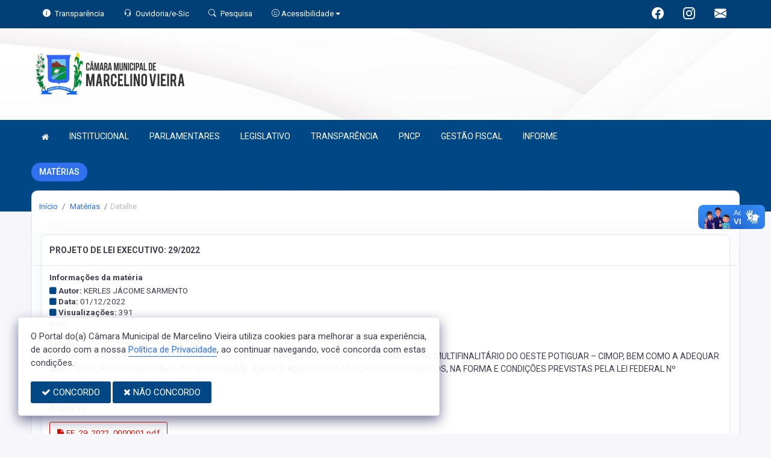

--- FILE ---
content_type: text/css
request_url: https://camaramarcelinovieira.rn.gov.br/css/color.css?v=2.1
body_size: 10547
content:
body {
  font-family: "Roboto", Arial, Helvetica, sans-serif !important; }

.bg-success {
  background-color: #3071F2 !important; }

.br-standard {
  border-radius: 8px !important; }

a:hover {
  color: #004785; }

a:focus {
  text-decoration: none; }

.bg-background3:before {
  background: linear-gradient(87deg, rgba(0, 71, 133, 0.85), rgba(48, 113, 242, 0.85) 100%) !important; }

.pattern:before {
  background: linear-gradient(87deg, rgba(0, 71, 133, 0.85), rgba(48, 113, 242, 0.85) 100%) !important; }

.owl-controls .owl-page.active, .owl-controls .owl-page.active:hover {
  border-color: #3071F2;
  opacity: 1; }

.owl-carousel:hover .owl-nav button {
  color: #3071F2 !important; }

.owl-nav button {
  color: #004785 !important; }

a.bg-primary:hover, a.bg-primary:focus, button.bg-primary:hover, button.bg-primary:focus {
  background-color: #004785 !important; }

.item-card7-overlaytext h4 {
  background: #3071F2; }

.bg-background-color:before {
  background: linear-gradient(87deg, rgba(0, 71, 133, 0.85), rgba(48, 113, 242, 0.85) 100%) !important; }

.bg-dark-purple {
  background-color: #004785 !important;
  color: white !important; }

.swal2-popup .swal2-styled.swal2-confirm {
  background-color: #3071F2 !important; }

.btn-secondary {
  color: #fff !important;
  background-color: #3071F2;
  border-color: #3071F2; }

.btn-secondary:hover {
  color: #fff;
  background-color: rgba(48, 113, 242, 0.5);
  border-color: rgba(48, 113, 242, 0.5); }

.btn-secondary:focus, .btn-secondary.focus {
  box-shadow: 0 0 0 2px rgba(48, 113, 242, 0.5);
  background-color: #3071F2;
  border-color: #3071F2; }

.btn-secondary.disabled, .btn-secondary:disabled {
  color: #fff;
  background-color: #3071F2;
  border-color: #3071F2; }

.btn-secondary:not(:disabled):not(.disabled):active, .btn-secondary:not(:disabled):not(.disabled).active, .show > .btn-secondary.dropdown-toggle {
  color: #fff;
  background-color: #3071F2;
  border-color: #3071F2; }

.btn-secondary:not(:disabled):not(.disabled):active:focus, .btn-secondary:not(:disabled):not(.disabled).active:focus, .show > .btn-secondary.dropdown-toggle:focus {
  box-shadow: 0 0 0 2px rgba(233, 30, 99, 0.1); }

.btn-bordercolor {
  color: #3071F2;
  background-color: #fff !important;
  border: 2px solid #3071F2; }

.btn-bordercolor:hover {
  color: #fff;
  background-color: #3071F2 !important;
  border-color: #3071F2; }

.btn-outline-secondary {
  color: #3071F2;
  background-color: transparent;
  background-image: none;
  border-color: #3071F2 !important; }

.btn-outline-secondary:hover {
  color: #fff;
  background-color: #3071F2;
  border-color: #3071F2 !important; }

.btn-outline-secondary:focus, .btn-outline-secondary.focus {
  box-shadow: 0 0 0 2px rgba(5, 117, 230, 0.1); }

.btn-outline-secondary.disabled, .btn-outline-secondary:disabled {
  color: #3071F2;
  background-color: transparent; }

.btn-outline-secondary:not(:disabled):not(.disabled):active, .btn-outline-secondary:not(:disabled):not(.disabled).active, .show > .btn-outline-secondary.dropdown-toggle {
  color: #fff;
  background-color: #3071F2;
  border-color: #3071F2; }

.btn-outline-secondary:not(:disabled):not(.disabled):active:focus, .btn-outline-secondary:not(:disabled):not(.disabled).active:focus, .show > .btn-outline-secondary.dropdown-toggle:focus {
  box-shadow: 0 0 0 2px rgba(5, 117, 230, 0.1); }

.btn-link {
  color: #004785; }

.alert-secondary {
  color: #fcfdff;
  background-color: #3071F2;
  border-color: #3071F2; }

.alert-secondary hr {
  border-top-color: #b7cded; }

.alert-secondary .alert-link {
  color: #172b46; }

.label-secondary {
  background-color: #3071F2; }

.badge-secondary {
  color: #fff;
  background-color: #3071F2; }

.badge-secondary[href]:hover, .badge-secondary[href]:focus {
  color: #fff;
  text-decoration: none;
  background-color: #3071F2; }

.bg-gradient-secondary {
  background: linear-gradient(87deg, #004785, #004785 100%) !important; }

.bg-gradient-secondary2 {
  background: linear-gradient(135deg, #004785 10%, #004785 100%) !important; }

.bg-secondary {
  background-color: #3071F2 !important; }

a.bg-secondary:hover, a.bg-secondary:focus, button.bg-secondary:hover, button.bg-secondary:focus {
  background-color: rgba(0, 128, 0, 0.25) !important; }

.border-secondary {
  border-color: #3071F2 !important; }

.text-secondary {
  color: #e8ae60 !important; }

a.text-secondary:hover, a.text-secondary:focus {
  color: rgba(232, 174, 96, 0.85) !important; }

.social-box.linkedin i {
  background: #3071F2; }

.checkbox span:after {
  background-color: #3071F2; }

.user-card .card-block .activity-leval li.active {
  background-color: #3071F2; }

#count-down .clock-presenter .digit {
  background: #3071F2; }

.masthead .masthead-bg {
  background: linear-gradient(120deg, #0f75ff 0%, #3071F2 100%); }

.notifyimg {
  background: #3071F2; }

.drop-icon-wrap .drop-icon-item:hover {
  color: #605e7e; }

.dropdown-item:hover, .dropdown-item:focus {
  color: #605e7e; }

.dropdown-item.active, .dropdown-item:active {
  color: #605e7e; }

.timeline__item:after {
  border: 6px solid #3071F2; }

.custom-control-input:checked ~ .custom-control-label::before {
  background-color: #004785; }

.custom-checkbox .custom-control-input:checked ~ .custom-control-label::before {
  background-color: #004785; }

.custom-checkbox .custom-control-input:indeterminate ~ .custom-control-label::before {
  background-color: #3071F2; }

.custom-radio .custom-control-input:checked ~ .custom-control-label::before {
  background-color: #004785; }

.custom-select:focus {
  border-color: #3071F2; }

.custom-file-input:focus ~ .custom-file-label {
  border-color: #3071F2; }

.custom-file-input:focus ~ .custom-file-label::after {
  border-color: #3071F2; }

.custom-file-label::after {
  background-color: #004785;
  border-left: 1px solid #004785; }

.custom-range::-webkit-slider-thumb {
  background-color: #3071F2; }

.custom-range::-moz-range-thumb {
  background-color: #3071F2; }

.custom-range::-ms-thumb {
  background-color: #3071F2; }

.nav-link.active {
  background-color: #3071F2; }

.nav-pills .nav-link.active, .nav-pills .show > .nav-link {
  background-color: #3071F2; }

.page-link:hover {
  color: #3071F2; }

.page-item.active .page-link {
  background-color: #3071F2;
  border-color: #3071F2; }

.range.range-secondary input[type="range"]::-webkit-slider-thumb {
  background-color: #3071F2; }

.range.range-secondary input[type="range"]::-moz-slider-thumb {
  background-color: #3071F2; }

.range.range-secondary output {
  background-color: #3071F2; }

.range.range-secondary input[type="range"] {
  outline-color: #3071F2; }

.nav-tabs .nav-item1 .nav-link:hover:not(.disabled) {
  background: #3071F2; }

.nav-tabs .nav-item1 .nav-link.active {
  background: #3071F2; }

.panel.price > .panel-heading {
  background: #3071F2;
  color: #fff; }

.panel.price > .panel-heading {
  background: #3071F2; }

.heading-secondary {
  background-color: #3071F2; }

.page-header .breadcrumb-item a {
  color: #605e7e; }

.breadcrumb-item1 a:hover {
  color: #3071F2; }

.panel-title1 a {
  color: #3071F2; }

.header-bg {
  background: #eef2f9;
  /* fallback for old browsers */
  background: -webkit-linear-gradient(to right, #eef2f9, #3071F2);
  /* Chrome 10-25, Safari 5.1-6 */
  background: linear-gradient(to right, #eef2f9, #3071F2); }

.nav-tabs .nav-link:hover:not(.disabled) {
  color: #fff;
  background: #3071F2; }

.nav-tabs .nav-link.active {
  color: #fff;
  background: #3071F2; }

.navtab-wizard.nav-tabs .nav-link.active, .navtab-wizard.nav-tabs .nav-link:hover {
  color: #3071F2;
  background: #fff; }

.admin-navbar .nav-item.active .nav-link {
  color: #3071F2; }

.admin-navbar .nav-item.active .nav-link .icon {
  color: #3071F2; }

.admin-navbar .nav-link:hover, .admin-navbar .nav-link:focus {
  color: #3071F2; }

.admin-navbar .nav-link.active {
  color: #3071F2; }

.admin-navbar .mega-dropdown .sub-item .section-label {
  color: #3071F2; }

.admin-navbar .sub-item ul a:active {
  background-color: #3071F2; }

.admin-navbar .sub-item ul a:hover, .admin-navbar .sub-item ul a:focus {
  color: #3071F2;
  text-decoration: none;
  background-color: #f9faff; }

.expanel-secondary {
  border: #3071F2 !important; }

.expanel-secondary > .expanel-heading {
  color: #fff !important;
  background-color: #3071F2 !important;
  border-color: #3071F2 !important; }

.error-img .form-control:focus {
  color: #fff;
  background-color: rgba(255, 255, 255, 0.2);
  border-color: #3071F2; }

textarea[type=text]:focus {
  -webkit-box-shadow: inset 0 -2px 0 #3071F2 !important;
  box-shadow: inset 0 -2px 0 #3071F2 !important; }

.avatar {
  background: #3071F2 no-repeat center/cover; }

.spinner {
  background: linear-gradient(120deg, #3071F2 0%, #3071F2 100%); }

.spinner-lg {
  background-color: #3071F2; }

.double-bounce1, .double-bounce2 {
  background: linear-gradient(120deg, #3071F2 0%, #3071F2 100%); }

.cube1, .cube2 {
  background: linear-gradient(120deg, #3071F2 0%, #3071F2 100%); }

.lds-heart div {
  background: #3071F2; }

.lds-heart div:after, .lds-heart div:before {
  background: #3071F2; }

.lds-ring div {
  border: 6px solid #3071F2;
  border-color: #3071F2 transparent transparent transparent; }

.lds-hourglass:after {
  border: 26px solid #3071F2;
  border-color: #3071F2 transparent; }

.mediaicon {
  border: 1px solid #3071F2;
  background: #3071F2; }

a.chip:hover {
  background-color: #3071F2; }

.highlight .s {
  color: #3071F2; }

.selectgroup-input:checked + .selectgroup-button {
  border-color: #3071F2;
  z-index: 1;
  color: #3071F2;
  background: #fff; }

.selectgroup-input:focus + .selectgroup-button {
  border-color: #3071F2;
  z-index: 2;
  color: #3071F2;
  box-shadow: 0 0 0 2px rgba(0, 128, 0, 0.25); }

.custom-switch-input:checked ~ .custom-switch-indicator {
  background: #004785; }

.custom-switch-input:focus ~ .custom-switch-indicator {
  box-shadow: 0 0 0 2px rgba(0, 128, 0, 0.25);
  border-color: #3071F2; }

.imagecheck-input:focus ~ .imagecheck-figure {
  border-color: #3071F2;
  box-shadow: 0 0 0 2px rgba(0, 128, 0, 0.25); }

.imagecheck-figure:before {
  background: #3071F2 url("data:image/svg+xml;charset=utf8,%3Csvg xmlns='http://www.w3.org/2000/svg' viewBox='0 0 8 8'%3E%3Cpath fill='%23fff' d='M6.564.75l-3.59 3.612-1.538-1.55L0 4.26 2.974 7.25 8 2.193z'/%3E%3C/svg%3E") no-repeat center center/50% 50%;
  color: #fff; }

.colorinput-input:focus ~ .colorinput-color {
  border-color: #3071F2;
  box-shadow: 0 0 0 2px rgba(0, 128, 0, 0.25); }

.ui-datepicker .ui-datepicker-title {
  color: #3071F2; }

#back-to-top {
  background: #3071F2; }

#back-to-top:hover {
  background: #fff;
  color: #3071F2;
  border: 2px solid #3071F2; }

#chat-message {
  background: linear-gradient(87deg, rgba(0, 71, 133, 0.85), rgba(48, 113, 242, 0.85) 100%) !important; }

.tabs-menu ul li .active {
  background: #3071F2;
  border: 1px solid #3071F2; }

.tabs-menu1 ul li .active {
  border: 1px solid #3071F2;
  color: #3071F2; }

.profile-user-tabs li a.active {
  background: #f7f7fb;
  border: 1px solid #e0e5f3;
  color: #605e7e;
  border-radius: 3px; }

.wideget-user-tab .tabs-menu1 ul li .active {
  background: #fff;
  border: 1px solid #e0e5f3;
  border-bottom: 0; }

.rating-stars .rating-stars-container .rating-star.is--active .fa-heart, .rating-stars .rating-stars-container .rating-star.is--hover .fa-heart {
  color: #3071F2; }

.message-feed:not(.right) .mf-content {
  background: #3071F2;
  color: #fff; }

.message-feed:not(.right) .mf-content:before {
  border-right-color: #3071F2; }

.msb-reply button {
  background: #3071F2; }

.wizard-card .moving-tab {
  background-color: #3071F2 !important; }

.wizard-card .choice:hover .icon, .wizard-card .choice.active .icon {
  border-color: #3071F2 !important;
  color: #3071F2 !important; }

.cal1 .clndr .clndr-table .header-days {
  background: #3071F2; }

.cal1 .clndr .clndr-table tr .day.today.event, .cal1 .clndr .clndr-table tr .day.my-today.event {
  background: #3071F2; }

.cal1 .clndr .clndr-table tr .day.today:hover, .cal1 .clndr .clndr-table tr .day.my-today:hover {
  background: #3071F2;
  color: #fff; }

.cal1 .clndr .clndr-controls .clndr-control-button .clndr-previous-button {
  color: #3071F2;
  background: #e6f2fe; }

.cal1 .clndr .clndr-controls .clndr-control-button .clndr-next-button {
  color: #3071F2;
  background: #e6f2fe; }

.cal1 .clndr .clndr-controls .clndr-control-button .clndr-next-button:hover {
  background: #3071F2; }

.cal1 .clndr .clndr-controls .clndr-control-button .clndr-previous-button:hover {
  background: #3071F2; }

.fc button {
  background: #3071F2; }

.fc-event, .fc-event-dot {
  background-color: #3071F2;
  color: #f1f1f1 ! important; }

#sidebar .accordion-toggle i {
  background: linear-gradient(120deg, #0f75ff 60%, #3071F2 100%); }

#sidebar ul li.active > a {
  color: #3071F2; }

#sidebar ul li.active > a:hover {
  color: #3071F2; }

#sidebar li a[aria-expanded="true"].active:before {
  background: linear-gradient(120deg, #0f75ff 60%, #3071F2 100%); }

#sidebar ul li a:hover {
  color: #3071F2; }

#sidebar .collapse li a:hover {
  color: #3071F2; }

.sweet-alert button {
  background-color: #3071F2 !important; }

.timeline__item:after {
  border: 6px solid #3071F2; }

.label-secondary.arrowed:before {
  border-right-color: #3071F2; }

.widgetdate p {
  border-bottom: 2px solid #3071F2; }

.widgetbox p {
  border-bottom: 2px solid #3071F2; }

.datebox p {
  border-bottom: 2px solid #3071F2; }

.arrow-ribbon.bg-secondary:before {
  border-left: 15px solid #3071F2; }

.arrow-ribbon2:before {
  border-left: 24px solid #3071F2; }

.badge-offer.bg-secondary:after {
  border-top: 12px solid #3071F2; }

.badge-offer1.bg-secondary:after {
  border-top: 12px solid #3071F2; }

.social-icons li:hover {
  background: #3071F2;
  color: #fff; }

.social li a:hover {
  color: #3071F2; }

.footer-main a:hover {
  color: #3071F2; }

.footer-links a:hover {
  color: #3071F2; }

.product-tags li a:hover {
  background: #3071F2;
  border-color: #3071F2; }

.info .counter-icon {
  border: 1px solid rgba(255, 255, 255, 0.6); }

.info .counter-icon i {
  color: #fff; }

.counter-icon {
  border: 1px solid #3071F2; }

.counter-icon i {
  color: #3071F2; }

.header-links li a.active {
  background: #3071F2;
  color: #fff; }

.header-links li a:hover {
  background: #3071F2;
  color: #fff; }

.card-pay .tabs-menu li a.active {
  background: #f7f7fb; }

.item1-tabs-menu ul li .active {
  background: #3071F2; }

.items-blog-tab-heading .items-blog-tab-menu li .active {
  background: #3071F2;
  border: 2px solid #3071F2;
  color: #fff; }

.item2-gl-nav .item2-gl-menu li .active {
  color: #3071F2; }

.item-all-cat .item-all-card:hover .item-all-text h5 {
  color: #3071F2 !important; }

.item-all-cat .category-type .item-all-card img {
  background: linear-gradient(120deg, #004785 0%, #004785 100%); }

.item-all-cat .item-all-card {
  position: relative;
  padding: 1.5rem 1.5rem;
  border-radius: 4px;
  margin-bottom: 10px;
  color: #fff; }

.item-all-cat .category-type .item-all-card img {
  width: 7rem;
  height: 7rem;
  border-radius: 50%;
  padding: 2.3rem 0; }

.item-all-cat .row .item-all-card {
  margin-bottom: 1.5rem; }

.item-all-cat .item-all-card a {
  position: absolute;
  top: 0;
  left: 0;
  bottom: 0;
  width: 100%;
  height: 100%;
  z-index: 1; }

.iteam-all-icon i {
  font-size: 1.5rem; }

.item-all-card img.imag-service {
  width: 40%; }

.carousel-indicators li.active {
  color: #fff;
  background: #3071F2; }

.item-cards7-ic.realestate-list li a:hover {
  color: #3071F2; }

.item1-links a:hover {
  color: #3071F2; }

.item1-links a.active {
  background: #f6f6fb;
  border-right: 2px solid #3071F2; }

.settings-tab .tabs-menu li a.active {
  background: #f7f7fb; }

.ads-tabs .tabs-menus ul li .active {
  background: #3071F2;
  color: #fff;
  border-radius: 4px;
  border: 1px solid #3071F2; }

.showmore-button-inner {
  border: 1px solid #3071F2;
  color: #3071F2; }

.owl-nav button {
  color: #004785 !important; }

.owl-carousel:hover .owl-nav button {
  color: #004785 !important; }

.owl-nav > div i {
  color: #3071F2; }

.tabs-menu ul.eductaional-tabs li .active {
  background: #3071F2; }

.register-right .nav-tabs .nav-link:hover {
  background: #efeff5;
  color: #495057; }

.gradient-icon {
  background: linear-gradient(120deg, #3ba2ff 0%, #3071F2 100%); }

.axgmap-img {
  border: 3px solid #3071F2; }

.horizontalMenu > .horizontalMenu-list > li > .horizontal-megamenu .menu_form input[type="submit"] {
  background-color: #3071F2;
  color: #fff; }

.horizontalMenu > .horizontalMenu-list > li > .horizontal-megamenu .menu_form input[type="button"] {
  background-color: #3071F2;
  color: #fff; }

.horizontalMenu > .horizontalMenu-list > li > a.active {
  background-color: #004785 !important;
  color: #fff; }

.horizontalMenu > .horizontalMenu-list > li:hover > a {
  background-color: #004785;
  color: #fff !important; }

.horizontalMenu > .horizontalMenu-list > li:hover > a .fa {
  background-color: #004785;
  color: #fff !important; }

.horizontalMenu > .horizontalMenu-list > li > ul.sub-menu > li:hover > a {
  background-color: #fff;
  color: #004785 !important; }

.horizontalMenu > .horizontalMenu-list > li > ul.sub-menu > li > ul.sub-menu > li:hover > a {
  background-color: #004785;
  color: #fff; }

.horizontalMenu > .horizontalMenu-list > li > ul.sub-menu > li > ul.sub-menu > li > ul.sub-menu > li:hover a {
  background-color: #004785;
  color: #fff; }

code {
  color: #004785; }

#gdpr-cookie-message h4 {
  color: #3071F2; }

#gdpr-cookie-message h5 {
  color: #3071F2; }

#gdpr-cookie-message a {
  color: #3071F2;
  border-bottom: 1px solid #3071F2; }

#gdpr-cookie-message a:hover {
  border-bottom: 1px solid #3071F2;
  transition: all 0.3s ease-in;
  color: #3071F2; }

button#gdpr-cookie-advanced {
  color: #fff;
  background-color: #3071F2 !important; }

.ui-widget-header {
  background: #3071F2; }

.ui-state-default, .ui-widget-content .ui-state-default, .ui-widget-header .ui-state-default {
  background: #3071F2; }

.side-menu .side-menu__icon {
  /*background: linear-gradient(120deg, $color_add1    60%, #2ddcd3 100%);*/ }

.side-menu li a.active:before {
  background: linear-gradient(120deg, #3071F2 60%, #2ddcd3 100%);
  box-shadow: 0px 0px 14px 0px #3071F2; }

.app-sidebar .side-menu__item.active {
  color: #004785 !important; }

.app-sidebar .side-menu__item.active:hover {
  color: #004785 !important; }

.app-sidebar .side-menu li.active > a {
  color: #004785; }

.app-sidebar .side-menu li a.active {
  color: #004785; }

.app-sidebar .slide-menu li.active > a {
  color: #004785; }

.app-sidebar .side-menu li ul li a:hover {
  color: #004785; }

.app-sidebar .side-menu li a:hover {
  color: #004785; }

.app-sidebar .side-menu li.active > a {
  color: #004785; }

.app-sidebar .side-menu li a.active {
  color: #004785; }

.app-sidebar .slide-menu li.active > a {
  color: #004785; }

.app-sidebar .side-menu li a:hover {
  color: #004785; }

.side-menu .side-menu__icon {
  /*background: linear-gradient(120deg, $color_add1    60%, #2ddcd3 100%);*/ }

.side-menu li a.active:before {
  background: linear-gradient(120deg, #3071F2 60%, #2ddcd3 100%);
  box-shadow: 0px 0px 14px 0px #3071F2; }

.navtab-wizard.nav-tabs .nav-link.active, .navtab-wizard.nav-tabs .nav-link:hover {
  color: #605e7e;
  background: #f7f7fb; }

.form-inline .nav-search .btn {
  border: 2px solid #004785;
  font-size: 20px;
  line-height: 24px; }

.wrapper > h1 span {
  border-bottom: 2px solid #3071F2;
  color: #3071F2; }

.tab_wrapper > ul li.active {
  border-color: #3071F2;
  background: #3071F2;
  color: #fff; }

.tab_wrapper .controller span {
  background: #3071F2; }

.tab_wrapper .content_wrapper .accordian_header.active {
  color: #3071F2; }

.tab_wrapper .content_wrapper .accordian_header.active:after {
  background: #3071F2; }

.tab_wrapper .content_wrapper .accordian_header.active .arrow {
  border-top: 3px solid #3071F2;
  border-left: 3px solid #3071F2; }

.tab_wrapper.left_side > ul li.active:after {
  background: #3071F2; }

.tab_wrapper.right_side > ul li.active:after {
  background: #3071F2; }

.addui-slider .addui-slider-track .addui-slider-range {
  background: #3071F2; }

.addui-slider .addui-slider-track .addui-slider-handle:after {
  background: #3071F2; }

.accordionjs .acc_section.acc_active > .acc_head {
  background: #3071F2; }

.perfect-datetimepicker tbody td.selected {
  border: 1px solid #3071F2;
  background-color: #3071F2; }

div.conv-form-wrapper div.options div.option {
  border: 1px solid #3071F2;
  color: #3071F2; }

div.conv-form-wrapper div#messages div.message.from {
  background: #3071F2; }

div.conv-form-wrapper div.options div.option.selected {
  background: #3071F2;
  color: #fff; }

form.convFormDynamic button.submit {
  border: 1px solid #3071F2;
  background: #3071F2; }

form.convFormDynamic button.submit:hover {
  background: #3071F2;
  color: #fff; }

.exzoom .exzoom_nav .exzoom_nav_inner span.current {
  border: 1px solid #3071F2; }

.exzoom .exzoom_btn a {
  /*border: 1px solid $color_add1   ;*/
  color: #3071F2; }

.prev:hover {
  color: #3071F2 !important; }

.next:hover {
  color: #3071F2 !important; }

.g_f-s .prev:hover i {
  transform: translate(-5px, 0px);
  color: #3071F2; }

.g_f-s .next:hover i {
  transform: translate(5px, 0px);
  color: #3071F2; }

.g_f-s .close-button > *:hover {
  color: #3071F2; }

.horizontalMenu > .horizontalMenu-list > li > .horizontal-megamenu .link-list li a:hover {
  color: #3071F2; }

.register {
  background: linear-gradient(120deg, #4f4ac7 0%, #3071F2 100%); }

.btnRegister {
  background: #3071F2; }

.register .nav-tabs .nav-link.active {
  color: #3071F2;
  border: 1px solid #3071F2; }

.pretty input:checked ~ .state.p-secondary label:after, .pretty.p-toggle .state.p-secondary label:after {
  background-color: #3071F2 !important; }

.pretty input:checked ~ .state.p-secondary-o label:before, .pretty.p-toggle .state.p-secondary-o label:before {
  border-color: #3071F2; }

.pretty input:checked ~ .state.p-secondary-o .icon1, .pretty input:checked ~ .state.p-secondary-o .svg, .pretty input:checked ~ .state.p-secondary-o svg, .pretty.p-toggle .state.p-secondary-o .icon1, .pretty.p-toggle .state.p-secondary-o .svg, .pretty.p-toggle .state.p-secondary-o svg {
  color: #3071F2;
  stroke: #3071F2; }

.pretty.p-default:not(.p-fill) input:checked ~ .state.p-secondary-o label:after {
  background-color: #3071F2 !important; }

.pretty.p-switch input:checked ~ .state.p-secondary:before {
  border-color: #3071F2; }

.pretty.p-switch.p-fill input:checked ~ .state.p-secondary:before {
  background-color: #3071F2 !important; }

.owl-carousel button.owl-dot {
  background: rgba(0, 20, 142, 0.2) !important; }

.owl-carousel button.owl-dot.active {
  background: #004785 !important; }

.bg-background:before {
  background: linear-gradient(87deg, rgba(0, 71, 133, 0.85), rgba(48, 113, 242, 0.85) 100%) !important; }

.bg-background.bg-background-video:before {
  background: linear-gradient(135deg, rgba(0, 20, 142, 0.5) 0%, rgba(60, 72, 187, 0.5) 100%); }

.bg-background2:before {
  background: linear-gradient(87deg, #004785, #004785 100%) !important; }

.bg-background2.white-transparent:before {
  background: rgba(0, 0, 0, 0.5) !important; }

.bg-background-color:before {
  background: linear-gradient(87deg, rgba(0, 71, 133, 0.85), rgba(48, 113, 242, 0.85) 100%) !important; }

.bg-background3:before {
  background: linear-gradient(87deg, rgba(0, 71, 133, 0.85), rgba(48, 113, 242, 0.85) 130%) !important; }

.bg-background-5:before {
  background: linear-gradient(87deg, rgba(0, 71, 133, 0.85), rgba(48, 113, 242, 0.85) 100%) !important; }

.bg-background-6:before {
  background: linear-gradient(87deg, rgba(0, 71, 133, 0.85), rgba(48, 113, 242, 0.85) 100%) !important; }

.slider-header:before {
  background: linear-gradient(87deg, rgba(0, 71, 133, 0.85), rgba(48, 113, 242, 0.85) 100%) !important; }

.select2-container--default.select2-container--focus .select2-selection--multiple {
  box-shadow: 0 0 0 2px rgba(0, 128, 0, 0.25); }

.custom-control-input:focus ~ .custom-control-label::before {
  box-shadow: 0 0 0 1px #f9faff, 0 0 0 2px rgba(0, 128, 0, 0.25); }

.custom-file-input:focus ~ .custom-file-label {
  box-shadow: 0 0 0 2px rgba(0, 128, 0, 0.25); }

.custom-range::-webkit-slider-thumb:focus {
  outline: none;
  box-shadow: 0 0 0 1px #f9faff, 0 0 0 2px rgba(0, 128, 0, 0.25); }

.custom-range::-moz-range-thumb:focus {
  outline: none;
  box-shadow: 0 0 0 1px #f9faff, 0 0 0 2px rgba(0, 128, 0, 0.25); }

.custom-range::-ms-thumb:focus {
  outline: none;
  box-shadow: 0 0 0 1px #f9faff, 0 0 0 2px rgba(0, 128, 0, 0.25); }

.error-img .form-control:focus {
  outline: 0;
  box-shadow: 0 0 0 2px rgba(0, 128, 0, 0.25); }

.selectize-input.focus {
  border-color: #467fcf;
  box-shadow: 0 0 0 2px rgba(0, 128, 0, 0.25); }

.item-card7-imgs:hover a {
  background: linear-gradient(-225deg, rgba(0, 71, 133, 0.85) 0%, rgba(48, 113, 242, 0.85) 48%, rgba(0, 128, 0, 0.25) 100%); }

.app-sidebar .side-menu__item.active {
  background: #f7f7fb !important; }

.app-sidebar .side-menu__item.active:hover {
  background: #f7f7fb !important; }

.app-sidebar-footer {
  background: linear-gradient(87deg, rgba(0, 71, 133, 0.85), rgba(48, 113, 242, 0.85) 100%); }

.app-header-background {
  background: linear-gradient(87deg, #004785, #004785 100%); }

.app-header-background.app-header-background2 {
  background: linear-gradient(87deg, #004785, #004785 100%); }

.masthead .masthead-bg {
  background: linear-gradient(87deg, rgba(0, 71, 133, 0.85), rgba(48, 113, 242, 0.85) 100%) !important; }

@media (max-width: 992px) {
  .search-show .nav-search {
    background: linear-gradient(87deg, rgba(0, 71, 133, 0.85), rgba(48, 113, 242, 0.85) 100%); } }

@media (max-width: 992px) {
  .nav-item.with-sub .sub-item {
    border-top: 2px solid #3071F2; } }

@media (max-width: 480px) {
  .zoom-container .arrow-ribbon2:before {
    border-top: 17px solid transparent;
    border-left: 17px solid #3071F2;
    border-bottom: 17px solid transparent; } }

.primary {
  color: #004785 !important; }

.bg-primary {
  background-color: #004785 !important; }

a.bg-primary:hover, a.bg-primary:focus, button.bg-primary:hover, button.bg-primary:focus {
  background-color: #004785 !important; }

.btn-primary {
  color: #fff;
  background-color: #004785;
  border-color: #004785; }

.btn-primary:hover {
  color: #fff;
  background-color: #004785;
  border-color: #004785; }

.btn-primary:focus, .btn-primary.focus {
  background-color: #004785;
  border-color: #004785;
  box-shadow: 0 0 0 2px rgba(47, 12, 108, 0.5); }

.btn-primary.disabled, .btn-primary:disabled {
  color: #fff;
  background-color: #004785;
  border-color: #004785; }

.btn-primary:not(:disabled):not(.disabled):active, .btn-primary:not(:disabled):not(.disabled).active, .show > .btn-primary.dropdown-toggle {
  color: #fff;
  background-color: #004785;
  border-color: #004785; }

.btn-primary:not(:disabled):not(.disabled):active:focus, .btn-primary:not(:disabled):not(.disabled).active:focus, .show > .btn-primary.dropdown-toggle:focus {
  box-shadow: 0 0 0 2px rgba(47, 12, 108, 0.5); }

.btn-outline-primary {
  color: #004785;
  background-color: transparent;
  background-image: none;
  border-color: #004785 !important; }

.btn-outline-primary:hover, .btn-outline-primary:focus {
  color: #fff;
  background-color: #004785;
  border-color: #004785 !important; }

.btn-outline-primary:focus, .btn-outline-primary.focus {
  box-shadow: 0 0 0 2px rgba(0, 20, 142, 0.1); }

.btn-outline-primary.disabled, .btn-outline-primary:disabled {
  color: #004785;
  background-color: transparent;
  border-color: #004785;
  opacity: 1; }

.btn-outline-primary:not(:disabled):not(.disabled):active, .btn-outline-primary:not(:disabled):not(.disabled).active, .show > .btn-outline-primary.dropdown-toggle {
  color: #fff;
  background-color: #004785;
  border-color: #004785; }

.btn-outline-primary:not(:disabled):not(.disabled):active:focus, .btn-outline-primary:not(:disabled):not(.disabled).active:focus, .show > .btn-outline-primary.dropdown-toggle:focus {
  box-shadow: 0 0 0 2px rgba(0, 20, 142, 0.1); }

.bg-linkedin {
  background: #0077b5; }

.bg-facebook {
  background: #3C5A99; }

.accent-2 {
  border-top: 2px solid #3071F2; }

.header-main i {
  color: #3071F2; }

.item-card .item-card-desc:before {
  background: rgba(40, 35, 47, 0); }

.item-card .item-card-desc .item-card-text {
  background: linear-gradient(rgba(40, 35, 47, 0.4) 10%, rgba(40, 35, 47, 0.95));
  transition: all 0.5s; }

.item-card:hover .item-card-desc .item-card-text {
  background: linear-gradient(rgba(40, 35, 47, 0.5) 10%, rgba(40, 35, 47, 0.95)) !important; }

@media (min-width: 992px) {
  .sticky-wrapper.is-sticky .horizontalMenu > .horizontalMenu-list > li > a.active {
    background-color: #3071F2;
    color: #fff; } }

.btn-orange {
  color: #fff;
  background-color: #e67605;
  border-color: #e67605; }

.item-card7-imgs:hover a {
  background: transparent; }

.arrow-ribbon.bg-primary:before {
  border-left: 15px solid #004785; }

.select2-container--default .select2-results__option--highlighted[aria-selected] {
  background-color: #3071F2;
  color: #fff; }

.sticky-wrapper.relative.banners .horizontalMenu > .horizontalMenu-list > li > a.active {
  background-color: #3071F2; }

.sticky-wrapper.relative.banners .horizontalMenu > .horizontalMenu-list > li:hover > a {
  background-color: #3071F2; }

.pricingTable2.pink .pricing-plans {
  background-color: #3071F2; }

.pricingTable .title:after {
  border-left: 26px solid rgba(255, 136, 25, 0.1); }

.pricingTable:hover {
  border: 1px solid #ff8819; }

.pricingTable.advance-pricing {
  border: 1px solid #ff8819; }

.pricingTable:hover .title {
  background: #3071F2; }

.construction-image:before {
  content: '';
  background: rgba(41, 5, 134, 0.88); }

.construction {
  z-index: 1; }

.countdown-timer-wrapper .timer .timer-wrapper .time {
  color: #3071F2;
  background: white; }

.pricingTable:hover .pricingTable-signup {
  background: #3071F2;
  color: #fff; }

.pricingTable .pricingTable-signup {
  background: rgba(255, 136, 25, 0.12);
  color: #3071F2; }

.pricingTable:hover .title {
  background: #3071F2;
  color: #fff; }

.pricingTable.advance-pricing {
  border: 1px solid #3071F2; }

.pricingTable:hover {
  border: 1px solid #3071F2; }

.pricingTable:hover .title:before {
  border-right-color: #3071F2; }

.pricingTable:hover .title:after {
  border-left-color: #3071F2; }

.pricingTable .title:before, .pricingTable .title:after {
  content: "";
  border-right: 26px solid rgba(255, 136, 25, 0.1); }

.pricingTable .title:after {
  border-right: none;
  border-left: 26px solid rgba(255, 136, 25, 0.1); }

.pricingTable .title {
  background: rgba(255, 136, 25, 0.1); }

.pricingTable .title {
  color: #3071F2; }

.construction-image:before {
  background: linear-gradient(87deg, rgba(0, 71, 133, 0.85), rgba(48, 113, 242, 0.85) 100%) !important; }

@media (max-width: 991px) {
  .horizontalMenu > .horizontalMenu-list > li > a.active {
    background-color: #3071F2;
    color: #fff; } }

.bg-card-light:hover {
  border-color: #3071F2; }

.bg-card:hover {
  background: #3071F2;
  color: #fff; }

.bg-card .cat-img i {
  color: #3071F2; }

.bg-card:hover .cat-img i {
  color: #fff; }

.bg-card:hover .bg-secondary {
  background-color: #fff !important;
  color: #3071F2 !important; }

.bg-card:hover .bg-secondary i {
  color: #3071F2 !important; }

.sticky-wrapper.absolute.banners .horizontalMenu > .horizontalMenu-list > li > a.active {
  background-color: #3071F2;
  color: #fff !important; }

.category-svg svg g, .category-svg svg, .logo-svg svg, .logo-svg svg g, .service-card-svg svg {
  fill: #004785; }

.category-svg:after {
  background: rgba(0, 20, 142, 0.02); }

.category-svg {
  background: rgba(0, 20, 142, 0.04); }

.breadcrumb-item a {
  color: #3071F2; }

.breadcrumb-item a:hover {
  color: #3071F2; }

.breadcrumb-item.active {
  color: #bbbbbb; }

.perfect-datetimepicker table td.weekend {
  color: #3071F2; }

.invalid-feedback {
  color: #3071F2; }

.custom-select.is-invalid, .form-control.is-invalid, .was-validated .custom-select:invalid, .was-validated .form-control:invalid {
  border-color: #3071F2; }

.custom-select.is-invalid:focus, .form-control.is-invalid:focus, .was-validated .custom-select:invalid:focus, .was-validated .form-control:invalid:focus {
  border-color: #3071F2;
  box-shadow: 0 0 0 2px rgba(205, 32, 31, 0.25); }

.form-check-input.is-invalid ~ .form-check-label, .was-validated .form-check-input:invalid ~ .form-check-label {
  color: #3071F2; }

.custom-control-input.is-invalid ~ .custom-control-label, .was-validated .custom-control-input:invalid ~ .custom-control-label {
  color: #3071F2; }

.custom-file-input.is-invalid ~ .custom-file-label, .was-validated .custom-file-input:invalid ~ .custom-file-label {
  border-color: #3071F2; }

@media (min-width: 992px) {
  .sticky-wrapper.is-sticky .horizontalMenu > .horizontalMenu-list > li > a.active {
    background-color: #3071F2;
    color: #fff; } }

.header-btn.has-new:before {
  background: #3071F2; }

.accent-2 {
  border-top: 2px solid #3071F2; }

.item-card7-overlaytext h4 {
  background: #3071F2; }

.item-card8-overlaytext h6 {
  background: #3071F2; }

@media (max-width: 991px) {
  .horizontalMenu > .horizontalMenu-list > li > a.active {
    background-color: #3071F2;
    color: #fff; } }

#ouvFundo {
  background: linear-gradient(87deg, rgba(0, 71, 133, 0.85), rgba(48, 113, 242, 0.85) 100%) !important;
  width: 100Vw !important; }

.sticky-wrapper.absolute.banners .horizontalMenu > .horizontalMenu-list > li:hover > a {
  background-color: #3071F2;
  color: #fff !important; }

.sticky-wrapper.absolute.banners .horizontalMenu > .horizontalMenu-list > li > a.active {
  background-color: #3071F2;
  color: #fff !important; }

.ribbon-1:after {
  border-top: 13px solid #3071F2; }

.ribbon-1 span {
  background: #3071F2; }

.ribbon-1 span:before {
  background: #3071F2; }

.ribbon-1 span:after {
  background: #3071F2; }

.header-main i {
  color: #3071F2; }

.pricingTable .title {
  background: rgba(233, 30, 99, 0.1);
  color: #3071F2; }

.pricingTable:hover .title {
  background: #3071F2;
  color: #fff;
  box-shadow: 0 10px 40px 0 rgba(62, 57, 107, 0.2), 0 2px 9px 0 rgba(62, 57, 107, 0.2); }

.pricingTable.advance-pricing {
  border: 1px solid #3071F2; }

.pricingTable:hover {
  border: 1px solid #3071F2; }

.pricingTable:hover .title:before {
  border-right-color: #3071F2; }

.pricingTable:hover .title:after {
  border-left-color: #3071F2; }

.pricingTable .pricingTable-signup {
  background: rgba(233, 30, 99, 0.1);
  color: #3071F2; }

.pricingTable:hover .pricingTable-signup {
  background: #3071F2;
  color: #fff; }

.pricingTable2.pink .pricing-plans {
  background-color: #3071F2; }

.timelineleft-header {
  color: #004785 !important; }

.bg-card-light:hover {
  box-shadow: 0 0 40px 0 rgba(152, 154, 158, 0.5);
  background: #fff;
  border-color: #3071F2; }

.bg-card:hover {
  box-shadow: 0 0 40px 0 rgba(152, 154, 158, 0.5);
  background: #3071F2;
  color: #fff; }

.bg-card .cat-img i {
  color: #3071F2; }

.custom-control-input:checked ~ .custom-control-label::before {
  color: #fff;
  border-color: #004785;
  background-color: #004785; }

.custom-control-input:checked ~ .custom-control-label::before {
  color: #fff;
  border-color: #004785;
  background-color: #004785; }

.bg-secondary-transparent {
  background-color: #3071F2; }

.bg-primary-transparent {
  background-color: rgba(0, 20, 142, 0.1); }

.badge-primary {
  color: #fff;
  background-color: #004785; }

.badge-outline-primary {
  background: rgba(0, 71, 133, 0.2);
  pointer-events: none;
  color: #004785;
  border: 0.5px solid rgba(53, 40, 127, 0.1); }

.border-color-primary {
  border: 2px solid rgba(0, 71, 133, 0.2); }

.border-color-primary:focus {
  position: relative;
  z-index: 1; }

.border-color-primary:focus::after {
  content: '';
  position: absolute;
  top: -2px;
  left: -2px;
  right: -2px;
  bottom: -2px;
  background: linear-gradient(90deg, color-mix(in srgb, #004785 100%, black), color-mix(in srgb, #004785 70%, black)) !important;
  z-index: -1;
  border-radius: inherit; }

.badge-primary[href]:focus, .badge-primary[href]:hover {
  color: #fff;
  text-decoration: none;
  background-color: #004785; }

.modal-header .close.btn {
  background-color: #004785;
  border-color: #004785; }

.bg-primary {
  background-color: #004785 !important; }

a.bg-primary:focus, a.bg-primary:hover, button.bg-primary:focus, button.bg-primary:hover {
  background-color: #004785 !important; }

.text-primary {
  color: #004785 !important; }

a.text-primary:focus, a.text-primary:hover {
  color: #004785 !important; }

.arrow-ribbon.bg-primary:before {
  border-left: 15px solid #004785; }

#gdpr-cookie-message button, button#ihavecookiesBtn {
  background: #004785; }

.ribbon-2:after {
  border-top: 13px solid #004785; }

.ribbon-2 span {
  background: #004785; }

.ribbon-2 span:before {
  background: #004785; }

.ribbon-2 span:after {
  background: #004785; }

.pricingTable2.blue .pricing-plans {
  background-color: #004785; }

.btn-primary {
  color: #fff !important;
  background-color: #004785;
  border-color: #004785; }

.btn-primary:hover {
  color: #fff;
  background-color: #004785;
  border-color: #004785; }

.btn-primary.focus, .btn-primary:focus {
  box-shadow: 0 0 0 2px rgba(0, 20, 142, 0.53); }

.btn-primary.disabled, .btn-primary:disabled {
  color: #fff;
  background-color: #004785;
  border-color: #004785; }

.btn-primary:not(:disabled):not(.disabled).active, .btn-primary:not(:disabled):not(.disabled):active, .show > .btn-primary.dropdown-toggle {
  color: #fff;
  background-color: #004785;
  border-color: #004785; }

.btn-primary:not(:disabled):not(.disabled).active:focus, .btn-primary:not(:disabled):not(.disabled):active:focus, .show > .btn-primary.dropdown-toggle:focus {
  box-shadow: 0 0 0 2px rgba(0, 20, 142, 0.26); }

.pattern-1 {
  background: linear-gradient(87deg, rgba(0, 71, 133, 0.85), rgba(48, 113, 242, 0.85) 100%), url(../images/products/products/img04.jpg) center;
  border-radius: 5px; }

.item-card2-icons a:hover {
  background: #3071F2; }

.header-style03 .horizontalMenu > .horizontalMenu-list > li > a.active {
  background-color: #3071F2;
  color: #fff; }

.item-card7-icons a:hover {
  background-color: #3071F2;
  color: #fff; }

.header-style-04 {
  background: linear-gradient(87deg, #004785, #004785 100%) !important; }

.xdsoft_autocomplete .xdsoft_autocomplete_dropdown > div.active {
  background: rgba(0, 20, 142, 0.1); }

.footer-btn-outline:hover {
  border: 1px solid #3071F2;
  background-color: #3071F2;
  color: #fff !important; }

.label-primary {
  background-color: #3071F2;
  color: #fff; }

.label.label-primary.arrowed-in:before, .label.label-primary.arrowed:before {
  border-right-color: #3071F2; }

.user-tabs ul li a.active {
  background: #004785;
  color: #fff; }

.alert-primary {
  color: rgba(255, 255, 255, 0.9);
  background-color: #004785;
  border-color: #004785; }

.btn.dropdown-toggle.btn-primary ~ .dropdown-menu .dropdown-plus-title {
  border-color: #004785 !important; }

.sub-newsletter.d-sm-flex i {
  color: #3071F2; }

.horizontalMenu > .horizontalMenu-list > li ul.sub-menu {
  background-color: #004785 !important;
  border: 1px solid #004785 !important; }

.horizontalMenu > .horizontalMenu-list > li ul.sub-menu > li {
  background-color: #004785 !important;
  color: #fff; }

.horizontalMenu > .horizontalMenu-list > li > ul.sub-menu > li:hover {
  background-color: #fff !important;
  color: #004785 !important; }

.horizontalMenu > .horizontalMenu-list > li > ul.sub-menu > li > ul.sub-menu > li > a:hover {
  background-color: #fff !important;
  color: #004785 !important; }

.horizontalMenu > .horizontalMenu-list > li > ul.sub-menu > li.active a {
  color: #3071F2; }

.horizontalMenu > .horizontalMenu-list > li > .horizontal-megamenu .link-list li.active a {
  color: #3071F2; }

.dropdown-menu-acessibilidade li a {
  color: #3071F2 !important; }

.app-header1 {
  border-bottom: 1px solid #004785 !important;
  background: linear-gradient(87deg, #004785, #004785 100%) !important; }

#myCarousel, ::after, ::before {
  box-sizing: border-box; }

.header-main .top-bar-right .custom li, .header-main i, .top-bar-right .custom li span {
  color: #3071F2 !important; }

footer .border-bottom {
  border-bottom: 1px solid #3071f2 !important; }

footer .bg-background-rodape {
  background-color: #3071f2 !important; }

@font-face {
  font-family: 'icomoon';
  src: url('../fonts/icomoon.eot?qpa83e');
  src: url('../fonts/icomoon.eot?qpa83e#iefix') format('embedded-opentype'), url('../fonts/icomoon.ttf?qpa83e') format('truetype'), url('../fonts/icomoon.woff?qpa83e') format('woff'), url('../fonts/icomoon.svg?qpa83e#icomoon') format('svg');
  font-weight: normal;
  font-style: normal;
  font-display: block; }

[class^="iconota-"], [class*=" iconota-"] {
  /* use !important to prevent issues with browser extensions that change fonts */
  font-family: 'icomoon' !important;
  speak: none;
  font-style: normal;
  font-weight: normal;
  font-variant: normal;
  text-transform: none;
  line-height: 1;
  /* Better Font Rendering =========== */
  -webkit-font-smoothing: antialiased;
  -moz-osx-font-smoothing: grayscale; }

input[type=password]:focus, input[type=text]:focus, input[type=email]:focus, .fundo:focus {
  border-color: #3071F2 !important; }

.fundo:focus {
  border-color: #004785; }

.iconota-nota2:before {
  color: #c0392b !important;
  content: "\e900"; }

.iconota-nota4:before {
  color: #e74c3c !important;
  content: "\e901"; }

.iconota-nota6:before {
  color: #d35400 !important;
  content: "\e902"; }

.iconota-nota8:before {
  color: #2ecc71 !important;
  content: "\e903"; }

.iconota-nota10:before {
  color: #27ae60 !important;
  content: "\e904"; }

.icon-nota2:before {
  color: #c0392b !important;
  content: "\e900"; }

.icon-nota4:before {
  color: #e74c3c !important;
  content: "\e901"; }

.icon-nota6:before {
  color: #d35400 !important;
  content: "\e902"; }

.icon-nota8:before {
  color: #2ecc71 !important;
  content: "\e903"; }

.icon-nota10:before {
  color: #27ae60 !important;
  content: "\e904"; }

.iconota-educacaoescolas:before {
  color: #3071F2 !important;
  content: "\e914"; }

.radio-image i {
  margin-left: 5px;
  font-size: 50px;
  cursor: pointer; }

.radio-image {
  text-align: center; }

.page-header {
  padding: 0.75rem 1.5rem;
  margin-bottom: 1.5rem;
  border: 1px solid #e1e5f4;
  min-height: 0;
  background: #fff;
  border-radius: 4px; }

.length-title {
  cursor: pointer; }

.horizontal-main {
  background-color: #004785 !important; }

.horizontalMenu-list li a {
  color: white !important; }

.horizontalMenu-list li a i {
  color: white !important; }

.horizontalMenu-list .sub-menu li a {
  color: #fff !important; }

.horizontalMenu-list .sub-menu li a i {
  color: #004785 !important; }

.horizontalMenu-list .sub-menu li a i:hover {
  color: #004785 !important; }

.icon-service1 i {
  color: #F6F7F8 !important; }

@media (max-width: 992px) {
  .horizontalMenu-list li a, .horizontalMenu-list li a i {
    color: #303030 !important; } }

.card-link:hover {
  color: #303030 !important;
  background-color: #f1f1f1 ! important; }

.container-border-radius {
  -webkit-border-radius: 10px;
  -moz-border-radius: 10px;
  border-radius: 10px;
  background-color: #FFF;
  padding-left: 15px;
  padding-right: 15px;
  padding-top: 30px;
  padding-bottom: 30px;
  border: 1px solid #e0e5f3; }

.container-border-radius-noticias {
  -webkit-border-radius: 10px;
  -moz-border-radius: 10px;
  border-radius: 10px;
  background-color: #FFF;
  padding-left: 28px;
  padding-right: 28px;
  padding-top: 30px;
  padding-bottom: 30px;
  font-weight: 700; }

.container-border-radius-banner {
  -webkit-border-radius: 10px;
  -moz-border-radius: 10px;
  border-radius: 10px;
  background-color: #FFF;
  padding: 15px;
  font-weight: 700; }

.container-de-bordas {
  -webkit-border-radius: 10px;
  -moz-border-radius: 10px;
  border-radius: 10px;
  background-color: #FFF;
  padding-left: 15px;
  padding-right: 15px;
  padding-top: 20px;
  padding-bottom: 8px;
  font-weight: 700; }

.container-de-bordas-camaraagora {
  background-color: #FFF;
  padding-left: 15px;
  /*	padding-right: 15px;*/
  padding-top: 6px;
  padding-bottom: 0px;
  font-weight: 700; }

.container-border-radius-2 {
  -webkit-border-radius: 10px;
  -moz-border-radius: 10px;
  border-radius: 10px;
  background-color: #FFF;
  padding: 30px;
  padding-bottom: 10px;
  margin-bottom: 35px; }

.color-botao {
  color: #3071F2; }

.container-color-hover {
  background-color: #3071F2;
  transition: ease-in 0.2s;
  color: #ffffff; }

.container-color-hover .icon-service1 i {
  color: #fff !important; }

.container-color-hover:hover {
  background-color: #004785;
  transition: ease-in 0.2s;
  color: #ffffff; }

.container-color-hover:hover .icon-service1 i {
  color: #004785 !important; }

.container-color-hover2 {
  background-color: #fff;
  transition: ease-in 0.2s;
  border: 2px solid #3071F2;
  color: #3071F2; }

.container-color-hover2 .icon-service1 {
  background-color: #3071F2; }

.container-color-hover2 .icon-service1 i {
  color: #fff !important; }

.container-color-hover2:hover {
  background-color: #004785;
  transition: ease-in 0.2s;
  color: #fff; }

.container-color-hover2:hover .icon-service1 i {
  color: #fff !important; }

.botaoambiental {
  background-color: #3071F2;
  transition: ease-in 0.2s;
  color: #ffffff; }

.botaoambiental:hover {
  background-color: #004785;
  transition: ease-in 0.2s;
  color: #ffffff; }

.cabeca-card {
  border-bottom: 2px solid #3071F2; }

.items-blog-tab-heading .items-blog-tab-menu li a {
  border: 2px solid #3071F2;
  color: #3071F2; }

.timeline::before {
  content: '';
  position: absolute;
  z-index: 0;
  top: 130px;
  left: 0;
  width: 100%;
  height: 2px;
  background-color: #3071F2; }

.border-timeline {
  background-color: #fff;
  border: 2px solid #3071F2;
  color: #3071F2; }

.border-timeline:hover {
  background-color: #3071F2;
  color: #fff; }

mark {
  background: yellow; }

mark.current {
  background: orange; }

/* LINHA DO TEMPO */
@font-face {
  font-family: 'ecoico';
  src: url('../fonts/timelineicons/ecoico.eot');
  src: url('../fonts/timelineicons/ecoico.eot?#iefix') format('embedded-opentype'), url('../fonts/timelineicons/ecoico.woff') format('woff'), url('../fonts/timelineicons/ecoico.ttf') format('truetype'), url('../fonts/timelineicons/ecoico.svg#ecoico') format('svg');
  font-weight: normal;
  font-style: normal; }
/* Made with http://icomoon.io/ */
.cbp_tmtimeline {
  margin: 10px 0 0 0;
  padding: 0;
  list-style: none;
  position: relative; }

/* Linha */
.cbp_tmtimeline:before {
  content: '';
  position: absolute;
  top: 0;
  bottom: -10px;
  width: 4px;
  background: #F6F7F8;
  left: 4%;
  margin-left: -7px; }

.cbp_tmtimeline > li {
  position: relative; }

/* The date/time */
.cbp_tmtimeline > li .cbp_tmtime {
  display: block;
  width: 25%;
  padding-right: 100px;
  position: absolute; }

.cbp_tmtimeline > li .cbp_tmtime span {
  display: block;
  text-align: right; }

.cbp_tmtimeline > li .cbp_tmtime span:first-child {
  font-size: 0.9em;
  color: #000; }

.cbp_tmtimeline > li .cbp_tmtime span:last-child {
  font-size: 2.2em;
  color: #3071F2; }

.cbp_tmtimeline > li:nth-child(odd) .cbp_tmtime span:last-child {
  color: #3071F2; }

/* Right content */
.cbp_tmtimeline > li .cbp_tmlabel {
  margin: 0 0 15px 7%;
  background: #3594cb;
  color: #fff;
  padding: 10px;
  font-size: 1.2em;
  position: relative;
  border-radius: 5px; }

.cbp_tmtimeline > li:nth-child(odd) .cbp_tmlabel {
  background: #F6F7F8; }

#Span_Responsive {
  font-size: 12px;
  font-weight: 600;
  color: #303030; }

.cbp_tmtimeline > li .cbp_tmlabel h2 {
  margin-top: 0px;
  /*padding: 0 0 10px 0;
   border-bottom: 1px solid rgba(255,255,255,0.4);*/
  margin-bottom: 0px;
  font-size: 12px; }

.cbp_tmtimeline > li .cbp_tmlabel p {
  margin-bottom: 2px;
  font-size: 12px;
  color: #303030; }

.cbp_tmtimeline > li .cbp_tmlabel td {
  padding-left: 0;
  font-size: 12px;
  color: #303030; }

.cbp_tmtimeline > li .cbp_tmlabel a {
  color: #000;
  font-size: 11px;
  font-weight: 600; }

/* The triangle */
.cbp_tmtimeline > li .cbp_tmlabel:after {
  right: 100%;
  border: solid transparent;
  content: " ";
  height: 0;
  width: 0;
  position: absolute;
  pointer-events: none;
  border-right-color: #F6F7F8;
  border-width: 10px;
  top: 10px; }

.cbp_tmtimeline > li:nth-child(odd) .cbp_tmlabel:after {
  border-right-color: #F6F7F8; }

/* The icons */
.cbp_tmtimeline > li .cbp_tmicon {
  width: 38px;
  height: 38px;
  font-family: 'ecoico';
  speak: none;
  font-style: normal;
  font-weight: normal;
  font-variant: normal;
  text-transform: none;
  font-size: 1.4em;
  line-height: 40px;
  -webkit-font-smoothing: antialiased;
  position: absolute;
  color: #004785;
  background: #fff;
  border-radius: 50%;
  box-shadow: 0 0 0 4px #F6F7F8;
  text-align: center;
  left: 4%;
  top: 0;
  margin: 0 0 0 -25px; }

/*
 .cbp_tmicon-phone:before {
 content: "\e000";
 }
 */
.cbp_tmicon-screen:before {
  content: "\e001"; }

.cbp_tmicon-mail:before {
  content: "\e002"; }

.cbp_tmicon-earth:before {
  content: "\e003"; }

/* Example Media Queries */
@media screen and (max-width: 65.375em) {
  .cbp_tmtimeline > li .cbp_tmtime span:last-child {
    font-size: 1.5em; } }

@media screen and (max-width: 47.2em) {
  .cbp_tmtimeline:before {
    display: none; }
  .cbp_tmtimeline > li .cbp_tmtime {
    width: 100%;
    position: relative;
    padding: 0 0 20px 0; }
  .cbp_tmtimeline > li .cbp_tmtime span {
    text-align: left; }
  .cbp_tmtimeline > li .cbp_tmlabel {
    margin: 0 0 70px 0;
    padding: 1em;
    font-weight: 400;
    font-size: 95%; }
  .cbp_tmtimeline > li .cbp_tmlabel:after {
    right: auto;
    left: 20px;
    border-right-color: transparent;
    border-bottom-color: #F6F7F8;
    top: -20px; }
  .cbp_tmtimeline > li:nth-child(odd) .cbp_tmlabel:after {
    border-right-color: transparent;
    border-bottom-color: #F6F7F8; }
  .cbp_tmtimeline {
    margin: 60px 0 0 0; }
  .cbp_tmtimeline > li .cbp_tmicon {
    position: relative;
    float: right;
    left: auto;
    margin: -55px 86% 0 0px; }
  #Span_No_Responsive {
    display: none; }
  #Span_Responsive {
    display: block !important; } }

/* FIM LINHA DO TEMPO */
@media only screen and (max-width: 991px) {
  .horizontal-header {
    width: 100%;
    display: block;
    position: relative;
    top: 0;
    left: 0;
    z-index: 1;
    height: 54px;
    background-color: #004785 !important;
    text-align: center;
    -webkit-transition: all 0.25s ease-in-out;
    -moz-transition: all 0.25s ease-in-out;
    -o-transition: all 0.25s ease-in-out;
    -ms-transition: all 0.25s ease-in-out;
    transition: all 0.25s ease-in-out;
    box-shadow: 0 0 1px rgba(0, 0, 0, 0.3); }
  .animated-arrow span, .animated-arrow span:before, .animated-arrow span:after {
    background-color: #fff; } }

.timelineOuv {
  border-left: 3px solid #004785 !important;
  border-bottom-right-radius: 4px;
  border-top-right-radius: 4px;
  margin-left: 15Vw;
  letter-spacing: 0.2px;
  position: relative;
  line-height: 1.4em;
  font-size: 1.03em;
  padding: 50px;
  list-style: none;
  text-align: left;
  max-width: 40%; }

@media (max-width: 768px) {
  .timelineOuv {
    margin-left: 20Vw; } }

.timelineOuv .event:after {
  -webkit-box-shadow: 0 0 0 3px #004785 !important;
  box-shadow: 0 0 0 3px #004785 !important;
  left: -0.4em;
  background: #fff;
  border-radius: 50%;
  height: 9px;
  width: 9px;
  content: "";
  top: 5px; }

.timelineOuv .event {
  padding-bottom: 0px;
  margin-bottom: 25px;
  position: relative; }

.bs-transparencia-list {
  background-color: #004785;
  color: #fff;
  border: 1px solid #fff;
  filter: brightness(0.95);
  border: 1px solid #fff;
  background-image: url(/imagens/imagem_servicos_1_direito.png), url(/imagens/imagem_servicos_1_esquerdo.png);
  background-repeat: no-repeat, no-repeat;
  background-position: right, left;
  border-radius: 0.5rem;
  transition: 400ms; }

.bs-transparencia-list h6 {
  font-weight: bold; }

.bs-transparencia-list:hover {
  background-color: #3071F2;
  cursor: pointer;
  transform: scale(1.04, 1.04);
  color: #fff; }

.bs-transparencia-list h6:hover {
  transform: scale(1.04, 1.04);
  color: #fff; }

.progress-wrap {
  position: relative; }

.progress .color1, .progress .color1 .bar-width {
  background: #2d7da4; }

.progress .color2, .progress .color2 .bar-width {
  background: #6aa42f; }

.progress .color3, .progress .color3 .bar-width {
  background: #fc3; }

.progress .color4, .progress .color4 .bar-width {
  background: #db3615; }

.progress, .progress-bar {
  line-height: 15px;
  background: #e6e6e6;
  -webkit-box-shadow: none;
  -moz-box-shadow: none;
  box-shadow: none;
  border-radius: 10px;
  text-align: right; }

.progress {
  position: relative; }

.progress .bar-width {
  position: absolute;
  width: 40px;
  height: 20px;
  line-height: 20px;
  text-align: center;
  font-size: 12px;
  font-weight: 700;
  top: -30px;
  border-radius: 2px;
  margin-left: -30px; }

.progress span {
  position: relative; }

.progress span:before {
  content: " ";
  position: absolute;
  width: auto;
  height: auto;
  border-width: 8px 5px;
  border-style: solid;
  bottom: -15px;
  right: 8px; }

.progress .color1 span:before {
  border-color: #2d7da4 transparent transparent transparent; }

.progress .color2 span:before {
  border-color: #6aa42f transparent transparent transparent; }

.progress .color3 span:before {
  border-color: #fc3 transparent transparent transparent; }

.progress .color4 span:before {
  border-color: #db3615 transparent transparent transparent; }

.progresso-vigencia {
  display: flex;
  justify-content: center;
  border-radius: 10px;
  margin-block: 5px;
  width: 70%;
  background-color: #E3E4E6;
  z-index: revert-layer; }

.progresso_vigencia_verde {
  background-color: #8DD2AA; }

.progresso-vigencia .progresso-vigencia-verde::after {
  content: "";
  text-align: center;
  margin-inline: auto;
  width: 75%;
  height: 200%;
  position: absolute;
  top: -50%;
  left: 12.5%;
  border: solid;
  border-color: inherit;
  border-width: 0 2px;
  filter: brightness(0.75);
  color: #1AA454; }

.progress .progress-bar .value__progress {
  animation: value_progress_bar 5s forwards; }

@keyframes value_progress_bar {
  0% {
    width: 0%; } }

.progresso-vigencia .progresso-vigencia-verde .value__progress::after {
  content: "";
  width: 2%;
  height: 100%;
  border-right: solid 2px;
  border-color: inherit;
  float: right;
  filter: brightness(0.85);
  transition: 0.15s ease;
  color: #1AA454; }

.bg-gradient-secondary2::after {
  content: "";
  width: 100%;
  height: 100%;
  position: absolute;
  z-index: 1;
  left: 0px;
  top: 0px;
  background: rgba(0, 0, 0, 0.8); }

.noticiaSubEsquerda {
  float: left;
  padding: 0px 10px 0px 0px;
  width: 45%; }

.noticiaSubDireita {
  float: right;
  padding: 0px 0px 0px 10px;
  width: 45%; }

.tag_news {
  padding: 6px 15px;
  font-size: 16px;
  background-color: rgba(0, 71, 133, 0.1);
  color: #000; }

.type-link1 {
  font-weight: bold;
  border-bottom: 2px solid #3071F2;
  color: #3071F2; }

.bg-camara {
  background-color: rgba(0, 71, 133, 0.2); }

.bg-camara2 {
  background-color: rgba(0, 71, 133, 0.1); }

.titles__home::after {
  content: '';
  display: block;
  margin: 2px 0 10px 0;
  width: 28px;
  height: 3px;
  background-color: #3071F2; }

.color-secondary {
  color: #3071F2; }

.social-icons-blog a i {
  padding: 6px 8px;
  font-size: 18px;
  border-radius: 8px; }

.color__banner {
  background-color: #004785;
  background-repeat: no-repeat;
  background-size: cover;
  content: '/A';
  position: relative; }

.type-link1 {
  font-weight: bold;
  color: #004785; }

.card-header-color__month {
  background: linear-gradient(90deg, color-mix(in srgb, #004785 100%, black), color-mix(in srgb, #004785 70%, black));
  color: #fff; }

.card-header-color__year {
  background: linear-gradient(90deg, color-mix(in srgb, #004785 80%, black), color-mix(in srgb, #004785 60%, black));
  color: #fff; }

.card-header-color__legis {
  background: linear-gradient(90deg, color-mix(in srgb, #004785 70%, black), color-mix(in srgb, #004785 50%, black));
  color: #fff; }

.card-color-text__month {
  background: linear-gradient(90deg, color-mix(in srgb, #004785 100%, black), color-mix(in srgb, #004785 70%, black));
  -webkit-background-clip: text;
  background-clip: text;
  -webkit-text-fill-color: transparent;
  color: #fff; }

.card-color-text__year {
  background: linear-gradient(90deg, color-mix(in srgb, #004785 80%, black), color-mix(in srgb, #004785 60%, black));
  -webkit-background-clip: text;
  background-clip: text;
  -webkit-text-fill-color: transparent;
  color: #fff; }

.card-color-text__legis {
  background: linear-gradient(90deg, color-mix(in srgb, #004785 70%, black), color-mix(in srgb, #004785 50%, black));
  -webkit-background-clip: text;
  background-clip: text;
  -webkit-text-fill-color: transparent;
  color: #fff; }

@media (max-width: 767px) {
  .timeline::before {
    top: 155px; } }

.btn-licitacao {
  background-color: #F6F7F8;
  filter: brightness(0.95);
  border-radius: 7px;
  color: #000;
  background-image: url("/imagens/imagem_servicos_1_direito.png"), url("/imagens/imagem_servicos_1_esquerdo.png");
  background-repeat: no-repeat, no-repeat;
  background-position: right, left; }

.btn-licitacao div span {
  color: #3071F2; }

.btn-licitacao:hover, .btn-licitacao:hover div span {
  background-color: #3071F2;
  cursor: pointer;
  transform: scale(1.04, 1.04);
  transition: 0.3s ease-out;
  color: #fff; }

/* Estilos para o pesquisa geral plus */
.bg-default {
  background-color: #004785; }

.button-color-default {
  background-color: #004785;
  color: #fff; }

.button-color-default:hover {
  background-color: #004785;
  opacity: 0.5; }

.chat-container {
  margin: 40px auto;
  background: #fff;
  border-radius: 10px;
  box-shadow: 0 2px 8px rgba(0, 0, 0, 0.08);
  padding: 0 0 20px 0; }

.chat-header {
  background: #004785;
  color: #fff;
  padding: 20px;
  border-radius: 10px 10px 0 0;
  text-align: center;
  font-size: 1.3em;
  font-weight: bold; }

.chat-messages {
  padding: 20px;
  height: 580px;
  overflow-y: auto;
  display: flex;
  flex-direction: column;
  gap: 15px; }

.chat-aia {
  max-width: 80%;
  padding: 12px 18px;
  border-radius: 18px;
  font-size: 1em;
  line-height: 1.5;
  word-break: break-word;
  box-shadow: 0 1px 2px rgba(0, 0, 0, 0.04); }

.chat-aia.user {
  background: #e1f5fe;
  align-self: flex-end;
  border-bottom-right-radius: 4px;
  animation-duration: 500ms;
  animation-delay: 0ms;
  animation-name: zoomIn; }

.chat-aia.ia {
  background: #f1f0f0;
  align-self: flex-start;
  border-bottom-left-radius: 4px;
  animation-duration: 500ms;
  animation-delay: 0ms;
  /* Exemplos de animation-name: */
  /* fadeIn, slideIn, bounce, shake, zoomIn, pulse, flip, rotate, swing */
  animation-name: zoomIn; }

.chat-input-area {
  display: flex;
  gap: 10px;
  padding: 0 20px; }

.chat-input {
  flex: 1;
  border-radius: 20px;
  border: 1px solid #ccc;
  padding: 10px 16px;
  font-size: 1em; }

.chat-send-btn {
  background: #004785;
  color: #fff;
  border: none;
  border-radius: 20px;
  padding: 0 20px;
  font-size: 1.1em;
  cursor: pointer;
  transition: background 0.2s; }

.chat-send-btn:hover {
  background: #0056b3; }

.chat-messages-span {
  display: inline-flex;
  align-items: center;
  justify-content: center;
  width: 38px;
  height: 38px;
  border-radius: 50%;
  background: #004785;
  color: #fff;
  margin-right: 12px;
  flex-shrink: 0; }

/* Background de pesquisa avançada - INÍCIO */
.background_banner1 {
  background-image: url("/imagens/banner_pesquisa.png");
  background-repeat: no-repeat;
  background-size: cover;
  content: '/A';
  position: relative; }

.background_banner1::after {
  content: '';
  background: rgba(0, 0, 0, 0.8);
  width: 100%;
  height: 100%;
  position: absolute;
  z-index: 1;
  left: 0;
  top: 0; }

.background_banner_jpg {
  background-image: url("/imagens/banner_pesquisa.jpg");
  background-repeat: no-repeat;
  background-size: cover;
  content: '/A';
  position: relative; }

.background_banner_jpg::after {
  content: '';
  background: rgba(0, 0, 0, 0.8);
  width: 100%;
  height: 100%;
  position: absolute;
  z-index: 1;
  left: 0;
  top: 0; }

.chat-send-btn:disabled {
  background: #ccc;
  cursor: not-allowed;
  opacity: 0.6; }

.chat-input:disabled {
  background: #f5f5f5;
  cursor: not-allowed;
  opacity: 0.6; }

.processing-overlay {
  position: relative; }

.processing-overlay::after {
  content: 'Processando consulta...';
  position: absolute;
  top: 50%;
  left: 50%;
  transform: translate(-50%, -50%);
  background: rgba(0, 0, 0, 0.8);
  color: white;
  padding: 10px 20px;
  border-radius: 20px;
  z-index: 10;
  font-size: 14px;
  font-weight: bold; }

.tema-btn:disabled {
  opacity: 0.5;
  cursor: not-allowed; }

.btn-carregar-mais {
  background: #004785 !important;
  border: none !important;
  padding: 8px 16px !important;
  border-radius: 20px !important;
  color: white !important;
  cursor: pointer !important;
  font-size: 0.9em !important;
  transition: all 0.2s !important; }

.btn-carregar-mais:hover {
  opacity: 0.8 !important;
  transform: translateY(-1px) !important; }

.btn-carregar-mais:disabled {
  opacity: 0.6 !important;
  cursor: not-allowed !important;
  transform: none !important; }

/* Background de pesquisa avançada - FIM */
.glyphicon {
  color: #3071F2;
  font-size: 20px;
  cursor: pointer;
  display: block;
  font-size: 1.3rem !important;
  line-height: 2em;
  border-radius: 50%;
  width: 3rem;
  height: 3rem;
  text-align: center;
  background: #f7f7fb !important;
  border: 1px solid #e0e5f3 !important;
  z-index: 9;
  box-shadow: 0 4px 15px rgba(67, 67, 67, 0.15); }


--- FILE ---
content_type: application/javascript
request_url: https://camaramarcelinovieira.rn.gov.br/templates/assets/js/client.js
body_size: 97
content:
/* 
    ESTE ARQUIVO É INDIVIDUAL DE CADA SITE 
    NENHUM SCRIPT DEVE SER ADICIONADO AQUI
*/